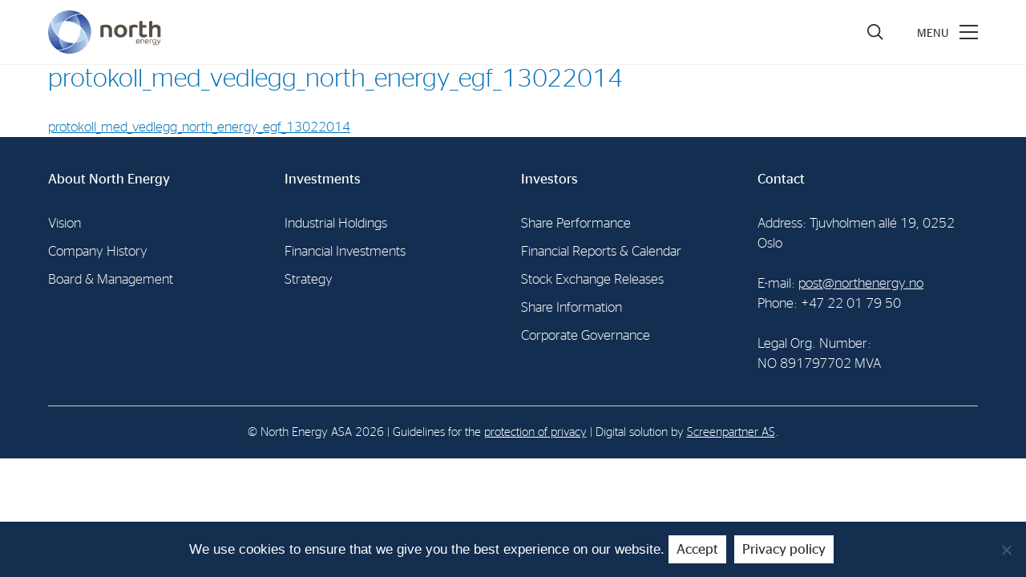

--- FILE ---
content_type: text/html; charset=UTF-8
request_url: https://northenergy.no/investor-relations/corporate-governance/general-meetings/protokoll_med_vedlegg_north_energy_egf_13022014/
body_size: 8158
content:
<!doctype html>

<!--[if lt IE 7]><html lang="en-US" class="no-js lt-ie9 lt-ie8 lt-ie7"><![endif]-->
<!--[if (IE 7)&!(IEMobile)]><html lang="en-US" class="no-js lt-ie9 lt-ie8"><![endif]-->
<!--[if (IE 8)&!(IEMobile)]><html lang="en-US" class="no-js lt-ie9"><![endif]-->
<!--[if gt IE 8]><!--> <html lang="en-US" class="no-js"><!--<![endif]-->

	<head>
		<meta charset="utf-8">

				<meta http-equiv="X-UA-Compatible" content="IE=edge">

		<title>protokoll_med_vedlegg_north_energy_egf_13022014 - North Energy</title>

				<meta name="HandheldFriendly" content="True">
		<meta name="MobileOptimized" content="320">
		<meta name="viewport" content="width=device-width, initial-scale=1"/>

				<link rel="apple-touch-icon" href="https://northenergy.no/wp-content/themes/northenergy/library/images/apple-touch-icon.png">
		<link rel="icon" href="https://northenergy.no/wp-content/themes/northenergy/favicon.png">
		<!--[if IE]>
			<link rel="shortcut icon" href="https://northenergy.no/wp-content/themes/northenergy/favicon.ico">
		<![endif]-->
				<meta name="msapplication-TileColor" content="#f01d4f">
		<meta name="msapplication-TileImage" content="https://northenergy.no/wp-content/themes/northenergy/library/images/win8-tile-icon.png">
		<meta name="theme-color" content="#121212">

		<link rel="pingback" href="https://northenergy.no/xmlrpc.php">

				<meta name='robots' content='index, follow, max-image-preview:large, max-snippet:-1, max-video-preview:-1' />
	<style>img:is([sizes="auto" i], [sizes^="auto," i]) { contain-intrinsic-size: 3000px 1500px }</style>
	
	<!-- This site is optimized with the Yoast SEO Premium plugin v26.3 (Yoast SEO v26.7) - https://yoast.com/wordpress/plugins/seo/ -->
	<link rel="canonical" href="https://northenergy.no/investor-relations/corporate-governance/general-meetings/protokoll_med_vedlegg_north_energy_egf_13022014/" />
	<meta property="og:locale" content="en_US" />
	<meta property="og:type" content="article" />
	<meta property="og:title" content="protokoll_med_vedlegg_north_energy_egf_13022014 - North Energy" />
	<meta property="og:description" content="protokoll_med_vedlegg_north_energy_egf_13022014" />
	<meta property="og:url" content="https://northenergy.no/investor-relations/corporate-governance/general-meetings/protokoll_med_vedlegg_north_energy_egf_13022014/" />
	<meta property="og:site_name" content="North Energy" />
	<meta name="twitter:card" content="summary_large_image" />
	<script type="application/ld+json" class="yoast-schema-graph">{"@context":"https://schema.org","@graph":[{"@type":"WebPage","@id":"https://northenergy.no/investor-relations/corporate-governance/general-meetings/protokoll_med_vedlegg_north_energy_egf_13022014/","url":"https://northenergy.no/investor-relations/corporate-governance/general-meetings/protokoll_med_vedlegg_north_energy_egf_13022014/","name":"protokoll_med_vedlegg_north_energy_egf_13022014 - North Energy","isPartOf":{"@id":"https://northenergy.no/#website"},"primaryImageOfPage":{"@id":"https://northenergy.no/investor-relations/corporate-governance/general-meetings/protokoll_med_vedlegg_north_energy_egf_13022014/#primaryimage"},"image":{"@id":"https://northenergy.no/investor-relations/corporate-governance/general-meetings/protokoll_med_vedlegg_north_energy_egf_13022014/#primaryimage"},"thumbnailUrl":"","datePublished":"2016-09-15T08:55:21+00:00","breadcrumb":{"@id":"https://northenergy.no/investor-relations/corporate-governance/general-meetings/protokoll_med_vedlegg_north_energy_egf_13022014/#breadcrumb"},"inLanguage":"en-US","potentialAction":[{"@type":"ReadAction","target":["https://northenergy.no/investor-relations/corporate-governance/general-meetings/protokoll_med_vedlegg_north_energy_egf_13022014/"]}]},{"@type":"ImageObject","inLanguage":"en-US","@id":"https://northenergy.no/investor-relations/corporate-governance/general-meetings/protokoll_med_vedlegg_north_energy_egf_13022014/#primaryimage","url":"","contentUrl":""},{"@type":"BreadcrumbList","@id":"https://northenergy.no/investor-relations/corporate-governance/general-meetings/protokoll_med_vedlegg_north_energy_egf_13022014/#breadcrumb","itemListElement":[{"@type":"ListItem","position":1,"name":"Home","item":"https://northenergy.no/"},{"@type":"ListItem","position":2,"name":"Investors","item":"https://northenergy.no/investor-relations/"},{"@type":"ListItem","position":3,"name":"Corporate Governance","item":"https://northenergy.no/investor-relations/corporate-governance/"},{"@type":"ListItem","position":4,"name":"General meetings","item":"https://northenergy.no/investor-relations/corporate-governance/general-meetings/"},{"@type":"ListItem","position":5,"name":"protokoll_med_vedlegg_north_energy_egf_13022014"}]},{"@type":"WebSite","@id":"https://northenergy.no/#website","url":"https://northenergy.no/","name":"North Energy","description":"","publisher":{"@id":"https://northenergy.no/#organization"},"potentialAction":[{"@type":"SearchAction","target":{"@type":"EntryPoint","urlTemplate":"https://northenergy.no/?s={search_term_string}"},"query-input":{"@type":"PropertyValueSpecification","valueRequired":true,"valueName":"search_term_string"}}],"inLanguage":"en-US"},{"@type":"Organization","@id":"https://northenergy.no/#organization","name":"North Energy","url":"https://northenergy.no/","logo":{"@type":"ImageObject","inLanguage":"en-US","@id":"https://northenergy.no/#/schema/logo/image/","url":"https://northenergy.no/wp-content/uploads/2013/01/thumb_northenergy-logo.png","contentUrl":"https://northenergy.no/wp-content/uploads/2013/01/thumb_northenergy-logo.png","width":150,"height":57,"caption":"North Energy"},"image":{"@id":"https://northenergy.no/#/schema/logo/image/"}}]}</script>
	<!-- / Yoast SEO Premium plugin. -->


<link rel="alternate" type="application/rss+xml" title="North Energy &raquo; Feed" href="https://northenergy.no/feed/" />
<link rel="alternate" type="application/rss+xml" title="North Energy &raquo; Comments Feed" href="https://northenergy.no/comments/feed/" />
<link rel="alternate" type="application/rss+xml" title="North Energy &raquo; protokoll_med_vedlegg_north_energy_egf_13022014 Comments Feed" href="https://northenergy.no/investor-relations/corporate-governance/general-meetings/protokoll_med_vedlegg_north_energy_egf_13022014/feed/" />
<script type="text/javascript">
/* <![CDATA[ */
window._wpemojiSettings = {"baseUrl":"https:\/\/s.w.org\/images\/core\/emoji\/16.0.1\/72x72\/","ext":".png","svgUrl":"https:\/\/s.w.org\/images\/core\/emoji\/16.0.1\/svg\/","svgExt":".svg","source":{"concatemoji":"https:\/\/northenergy.no\/wp-includes\/js\/wp-emoji-release.min.js"}};
/*! This file is auto-generated */
!function(s,n){var o,i,e;function c(e){try{var t={supportTests:e,timestamp:(new Date).valueOf()};sessionStorage.setItem(o,JSON.stringify(t))}catch(e){}}function p(e,t,n){e.clearRect(0,0,e.canvas.width,e.canvas.height),e.fillText(t,0,0);var t=new Uint32Array(e.getImageData(0,0,e.canvas.width,e.canvas.height).data),a=(e.clearRect(0,0,e.canvas.width,e.canvas.height),e.fillText(n,0,0),new Uint32Array(e.getImageData(0,0,e.canvas.width,e.canvas.height).data));return t.every(function(e,t){return e===a[t]})}function u(e,t){e.clearRect(0,0,e.canvas.width,e.canvas.height),e.fillText(t,0,0);for(var n=e.getImageData(16,16,1,1),a=0;a<n.data.length;a++)if(0!==n.data[a])return!1;return!0}function f(e,t,n,a){switch(t){case"flag":return n(e,"\ud83c\udff3\ufe0f\u200d\u26a7\ufe0f","\ud83c\udff3\ufe0f\u200b\u26a7\ufe0f")?!1:!n(e,"\ud83c\udde8\ud83c\uddf6","\ud83c\udde8\u200b\ud83c\uddf6")&&!n(e,"\ud83c\udff4\udb40\udc67\udb40\udc62\udb40\udc65\udb40\udc6e\udb40\udc67\udb40\udc7f","\ud83c\udff4\u200b\udb40\udc67\u200b\udb40\udc62\u200b\udb40\udc65\u200b\udb40\udc6e\u200b\udb40\udc67\u200b\udb40\udc7f");case"emoji":return!a(e,"\ud83e\udedf")}return!1}function g(e,t,n,a){var r="undefined"!=typeof WorkerGlobalScope&&self instanceof WorkerGlobalScope?new OffscreenCanvas(300,150):s.createElement("canvas"),o=r.getContext("2d",{willReadFrequently:!0}),i=(o.textBaseline="top",o.font="600 32px Arial",{});return e.forEach(function(e){i[e]=t(o,e,n,a)}),i}function t(e){var t=s.createElement("script");t.src=e,t.defer=!0,s.head.appendChild(t)}"undefined"!=typeof Promise&&(o="wpEmojiSettingsSupports",i=["flag","emoji"],n.supports={everything:!0,everythingExceptFlag:!0},e=new Promise(function(e){s.addEventListener("DOMContentLoaded",e,{once:!0})}),new Promise(function(t){var n=function(){try{var e=JSON.parse(sessionStorage.getItem(o));if("object"==typeof e&&"number"==typeof e.timestamp&&(new Date).valueOf()<e.timestamp+604800&&"object"==typeof e.supportTests)return e.supportTests}catch(e){}return null}();if(!n){if("undefined"!=typeof Worker&&"undefined"!=typeof OffscreenCanvas&&"undefined"!=typeof URL&&URL.createObjectURL&&"undefined"!=typeof Blob)try{var e="postMessage("+g.toString()+"("+[JSON.stringify(i),f.toString(),p.toString(),u.toString()].join(",")+"));",a=new Blob([e],{type:"text/javascript"}),r=new Worker(URL.createObjectURL(a),{name:"wpTestEmojiSupports"});return void(r.onmessage=function(e){c(n=e.data),r.terminate(),t(n)})}catch(e){}c(n=g(i,f,p,u))}t(n)}).then(function(e){for(var t in e)n.supports[t]=e[t],n.supports.everything=n.supports.everything&&n.supports[t],"flag"!==t&&(n.supports.everythingExceptFlag=n.supports.everythingExceptFlag&&n.supports[t]);n.supports.everythingExceptFlag=n.supports.everythingExceptFlag&&!n.supports.flag,n.DOMReady=!1,n.readyCallback=function(){n.DOMReady=!0}}).then(function(){return e}).then(function(){var e;n.supports.everything||(n.readyCallback(),(e=n.source||{}).concatemoji?t(e.concatemoji):e.wpemoji&&e.twemoji&&(t(e.twemoji),t(e.wpemoji)))}))}((window,document),window._wpemojiSettings);
/* ]]> */
</script>

<style id='wp-emoji-styles-inline-css' type='text/css'>

	img.wp-smiley, img.emoji {
		display: inline !important;
		border: none !important;
		box-shadow: none !important;
		height: 1em !important;
		width: 1em !important;
		margin: 0 0.07em !important;
		vertical-align: -0.1em !important;
		background: none !important;
		padding: 0 !important;
	}
</style>
<link rel='stylesheet' id='wp-block-library-css' href='https://northenergy.no/wp-includes/css/dist/block-library/style.min.css' type='text/css' media='all' />
<style id='classic-theme-styles-inline-css' type='text/css'>
/*! This file is auto-generated */
.wp-block-button__link{color:#fff;background-color:#32373c;border-radius:9999px;box-shadow:none;text-decoration:none;padding:calc(.667em + 2px) calc(1.333em + 2px);font-size:1.125em}.wp-block-file__button{background:#32373c;color:#fff;text-decoration:none}
</style>
<style id='global-styles-inline-css' type='text/css'>
:root{--wp--preset--aspect-ratio--square: 1;--wp--preset--aspect-ratio--4-3: 4/3;--wp--preset--aspect-ratio--3-4: 3/4;--wp--preset--aspect-ratio--3-2: 3/2;--wp--preset--aspect-ratio--2-3: 2/3;--wp--preset--aspect-ratio--16-9: 16/9;--wp--preset--aspect-ratio--9-16: 9/16;--wp--preset--color--black: #000000;--wp--preset--color--cyan-bluish-gray: #abb8c3;--wp--preset--color--white: #ffffff;--wp--preset--color--pale-pink: #f78da7;--wp--preset--color--vivid-red: #cf2e2e;--wp--preset--color--luminous-vivid-orange: #ff6900;--wp--preset--color--luminous-vivid-amber: #fcb900;--wp--preset--color--light-green-cyan: #7bdcb5;--wp--preset--color--vivid-green-cyan: #00d084;--wp--preset--color--pale-cyan-blue: #8ed1fc;--wp--preset--color--vivid-cyan-blue: #0693e3;--wp--preset--color--vivid-purple: #9b51e0;--wp--preset--gradient--vivid-cyan-blue-to-vivid-purple: linear-gradient(135deg,rgba(6,147,227,1) 0%,rgb(155,81,224) 100%);--wp--preset--gradient--light-green-cyan-to-vivid-green-cyan: linear-gradient(135deg,rgb(122,220,180) 0%,rgb(0,208,130) 100%);--wp--preset--gradient--luminous-vivid-amber-to-luminous-vivid-orange: linear-gradient(135deg,rgba(252,185,0,1) 0%,rgba(255,105,0,1) 100%);--wp--preset--gradient--luminous-vivid-orange-to-vivid-red: linear-gradient(135deg,rgba(255,105,0,1) 0%,rgb(207,46,46) 100%);--wp--preset--gradient--very-light-gray-to-cyan-bluish-gray: linear-gradient(135deg,rgb(238,238,238) 0%,rgb(169,184,195) 100%);--wp--preset--gradient--cool-to-warm-spectrum: linear-gradient(135deg,rgb(74,234,220) 0%,rgb(151,120,209) 20%,rgb(207,42,186) 40%,rgb(238,44,130) 60%,rgb(251,105,98) 80%,rgb(254,248,76) 100%);--wp--preset--gradient--blush-light-purple: linear-gradient(135deg,rgb(255,206,236) 0%,rgb(152,150,240) 100%);--wp--preset--gradient--blush-bordeaux: linear-gradient(135deg,rgb(254,205,165) 0%,rgb(254,45,45) 50%,rgb(107,0,62) 100%);--wp--preset--gradient--luminous-dusk: linear-gradient(135deg,rgb(255,203,112) 0%,rgb(199,81,192) 50%,rgb(65,88,208) 100%);--wp--preset--gradient--pale-ocean: linear-gradient(135deg,rgb(255,245,203) 0%,rgb(182,227,212) 50%,rgb(51,167,181) 100%);--wp--preset--gradient--electric-grass: linear-gradient(135deg,rgb(202,248,128) 0%,rgb(113,206,126) 100%);--wp--preset--gradient--midnight: linear-gradient(135deg,rgb(2,3,129) 0%,rgb(40,116,252) 100%);--wp--preset--font-size--small: 13px;--wp--preset--font-size--medium: 20px;--wp--preset--font-size--large: 36px;--wp--preset--font-size--x-large: 42px;--wp--preset--spacing--20: 0.44rem;--wp--preset--spacing--30: 0.67rem;--wp--preset--spacing--40: 1rem;--wp--preset--spacing--50: 1.5rem;--wp--preset--spacing--60: 2.25rem;--wp--preset--spacing--70: 3.38rem;--wp--preset--spacing--80: 5.06rem;--wp--preset--shadow--natural: 6px 6px 9px rgba(0, 0, 0, 0.2);--wp--preset--shadow--deep: 12px 12px 50px rgba(0, 0, 0, 0.4);--wp--preset--shadow--sharp: 6px 6px 0px rgba(0, 0, 0, 0.2);--wp--preset--shadow--outlined: 6px 6px 0px -3px rgba(255, 255, 255, 1), 6px 6px rgba(0, 0, 0, 1);--wp--preset--shadow--crisp: 6px 6px 0px rgba(0, 0, 0, 1);}:where(.is-layout-flex){gap: 0.5em;}:where(.is-layout-grid){gap: 0.5em;}body .is-layout-flex{display: flex;}.is-layout-flex{flex-wrap: wrap;align-items: center;}.is-layout-flex > :is(*, div){margin: 0;}body .is-layout-grid{display: grid;}.is-layout-grid > :is(*, div){margin: 0;}:where(.wp-block-columns.is-layout-flex){gap: 2em;}:where(.wp-block-columns.is-layout-grid){gap: 2em;}:where(.wp-block-post-template.is-layout-flex){gap: 1.25em;}:where(.wp-block-post-template.is-layout-grid){gap: 1.25em;}.has-black-color{color: var(--wp--preset--color--black) !important;}.has-cyan-bluish-gray-color{color: var(--wp--preset--color--cyan-bluish-gray) !important;}.has-white-color{color: var(--wp--preset--color--white) !important;}.has-pale-pink-color{color: var(--wp--preset--color--pale-pink) !important;}.has-vivid-red-color{color: var(--wp--preset--color--vivid-red) !important;}.has-luminous-vivid-orange-color{color: var(--wp--preset--color--luminous-vivid-orange) !important;}.has-luminous-vivid-amber-color{color: var(--wp--preset--color--luminous-vivid-amber) !important;}.has-light-green-cyan-color{color: var(--wp--preset--color--light-green-cyan) !important;}.has-vivid-green-cyan-color{color: var(--wp--preset--color--vivid-green-cyan) !important;}.has-pale-cyan-blue-color{color: var(--wp--preset--color--pale-cyan-blue) !important;}.has-vivid-cyan-blue-color{color: var(--wp--preset--color--vivid-cyan-blue) !important;}.has-vivid-purple-color{color: var(--wp--preset--color--vivid-purple) !important;}.has-black-background-color{background-color: var(--wp--preset--color--black) !important;}.has-cyan-bluish-gray-background-color{background-color: var(--wp--preset--color--cyan-bluish-gray) !important;}.has-white-background-color{background-color: var(--wp--preset--color--white) !important;}.has-pale-pink-background-color{background-color: var(--wp--preset--color--pale-pink) !important;}.has-vivid-red-background-color{background-color: var(--wp--preset--color--vivid-red) !important;}.has-luminous-vivid-orange-background-color{background-color: var(--wp--preset--color--luminous-vivid-orange) !important;}.has-luminous-vivid-amber-background-color{background-color: var(--wp--preset--color--luminous-vivid-amber) !important;}.has-light-green-cyan-background-color{background-color: var(--wp--preset--color--light-green-cyan) !important;}.has-vivid-green-cyan-background-color{background-color: var(--wp--preset--color--vivid-green-cyan) !important;}.has-pale-cyan-blue-background-color{background-color: var(--wp--preset--color--pale-cyan-blue) !important;}.has-vivid-cyan-blue-background-color{background-color: var(--wp--preset--color--vivid-cyan-blue) !important;}.has-vivid-purple-background-color{background-color: var(--wp--preset--color--vivid-purple) !important;}.has-black-border-color{border-color: var(--wp--preset--color--black) !important;}.has-cyan-bluish-gray-border-color{border-color: var(--wp--preset--color--cyan-bluish-gray) !important;}.has-white-border-color{border-color: var(--wp--preset--color--white) !important;}.has-pale-pink-border-color{border-color: var(--wp--preset--color--pale-pink) !important;}.has-vivid-red-border-color{border-color: var(--wp--preset--color--vivid-red) !important;}.has-luminous-vivid-orange-border-color{border-color: var(--wp--preset--color--luminous-vivid-orange) !important;}.has-luminous-vivid-amber-border-color{border-color: var(--wp--preset--color--luminous-vivid-amber) !important;}.has-light-green-cyan-border-color{border-color: var(--wp--preset--color--light-green-cyan) !important;}.has-vivid-green-cyan-border-color{border-color: var(--wp--preset--color--vivid-green-cyan) !important;}.has-pale-cyan-blue-border-color{border-color: var(--wp--preset--color--pale-cyan-blue) !important;}.has-vivid-cyan-blue-border-color{border-color: var(--wp--preset--color--vivid-cyan-blue) !important;}.has-vivid-purple-border-color{border-color: var(--wp--preset--color--vivid-purple) !important;}.has-vivid-cyan-blue-to-vivid-purple-gradient-background{background: var(--wp--preset--gradient--vivid-cyan-blue-to-vivid-purple) !important;}.has-light-green-cyan-to-vivid-green-cyan-gradient-background{background: var(--wp--preset--gradient--light-green-cyan-to-vivid-green-cyan) !important;}.has-luminous-vivid-amber-to-luminous-vivid-orange-gradient-background{background: var(--wp--preset--gradient--luminous-vivid-amber-to-luminous-vivid-orange) !important;}.has-luminous-vivid-orange-to-vivid-red-gradient-background{background: var(--wp--preset--gradient--luminous-vivid-orange-to-vivid-red) !important;}.has-very-light-gray-to-cyan-bluish-gray-gradient-background{background: var(--wp--preset--gradient--very-light-gray-to-cyan-bluish-gray) !important;}.has-cool-to-warm-spectrum-gradient-background{background: var(--wp--preset--gradient--cool-to-warm-spectrum) !important;}.has-blush-light-purple-gradient-background{background: var(--wp--preset--gradient--blush-light-purple) !important;}.has-blush-bordeaux-gradient-background{background: var(--wp--preset--gradient--blush-bordeaux) !important;}.has-luminous-dusk-gradient-background{background: var(--wp--preset--gradient--luminous-dusk) !important;}.has-pale-ocean-gradient-background{background: var(--wp--preset--gradient--pale-ocean) !important;}.has-electric-grass-gradient-background{background: var(--wp--preset--gradient--electric-grass) !important;}.has-midnight-gradient-background{background: var(--wp--preset--gradient--midnight) !important;}.has-small-font-size{font-size: var(--wp--preset--font-size--small) !important;}.has-medium-font-size{font-size: var(--wp--preset--font-size--medium) !important;}.has-large-font-size{font-size: var(--wp--preset--font-size--large) !important;}.has-x-large-font-size{font-size: var(--wp--preset--font-size--x-large) !important;}
:where(.wp-block-post-template.is-layout-flex){gap: 1.25em;}:where(.wp-block-post-template.is-layout-grid){gap: 1.25em;}
:where(.wp-block-columns.is-layout-flex){gap: 2em;}:where(.wp-block-columns.is-layout-grid){gap: 2em;}
:root :where(.wp-block-pullquote){font-size: 1.5em;line-height: 1.6;}
</style>
<link rel='stylesheet' id='cookie-notice-front-css' href='https://northenergy.no/wp-content/plugins/cookie-notice/css/front.min.css' type='text/css' media='all' />
<link rel='stylesheet' id='sp_xmlfeeds-css' href='https://northenergy.no/wp-content/plugins/sp_xmlfeeds/public/css/sp_xmlfeeds-public.css' type='text/css' media='all' />
<link rel='stylesheet' id='widgetopts-styles-css' href='https://northenergy.no/wp-content/plugins/widget-options/assets/css/widget-options.css' type='text/css' media='all' />
<link rel='stylesheet' id='bones-stylesheet-css' href='https://northenergy.no/wp-content/themes/northenergy/library/css/style.css' type='text/css' media='all' />
<!--[if lt IE 9]>
<link rel='stylesheet' id='bones-ie-only-css' href='https://northenergy.no/wp-content/themes/northenergy/library/css/ie.css' type='text/css' media='all' />
<![endif]-->
<link rel='stylesheet' id='font-awesome-css' href='https://northenergy.no/wp-content/themes/northenergy/library/css/font-awesome.min.css' type='text/css' media='all' />
<script type="text/javascript" id="cookie-notice-front-js-before">
/* <![CDATA[ */
var cnArgs = {"ajaxUrl":"https:\/\/northenergy.no\/wp-admin\/admin-ajax.php","nonce":"e61a24bec7","hideEffect":"fade","position":"bottom","onScroll":false,"onScrollOffset":100,"onClick":false,"cookieName":"cookie_notice_accepted","cookieTime":7862400,"cookieTimeRejected":2592000,"globalCookie":false,"redirection":true,"cache":true,"revokeCookies":false,"revokeCookiesOpt":"automatic"};
/* ]]> */
</script>
<script type="text/javascript" src="https://northenergy.no/wp-content/plugins/cookie-notice/js/front.min.js" id="cookie-notice-front-js"></script>
<script type="text/javascript" src="https://northenergy.no/wp-content/themes/northenergy/library/js/libs/modernizr.custom.min.js" id="bones-modernizr-js"></script>
<script type="text/javascript" src="https://northenergy.no/wp-includes/js/jquery/jquery.min.js" id="jquery-core-js"></script>
<script type="text/javascript" src="https://northenergy.no/wp-includes/js/jquery/jquery-migrate.min.js" id="jquery-migrate-js"></script>
<link rel="https://api.w.org/" href="https://northenergy.no/wp-json/" /><link rel="alternate" title="JSON" type="application/json" href="https://northenergy.no/wp-json/wp/v2/media/1517" /><link rel='shortlink' href='https://northenergy.no/?p=1517' />
<link rel="alternate" title="oEmbed (JSON)" type="application/json+oembed" href="https://northenergy.no/wp-json/oembed/1.0/embed?url=https%3A%2F%2Fnorthenergy.no%2Finvestor-relations%2Fcorporate-governance%2Fgeneral-meetings%2Fprotokoll_med_vedlegg_north_energy_egf_13022014%2F" />
<link rel="alternate" title="oEmbed (XML)" type="text/xml+oembed" href="https://northenergy.no/wp-json/oembed/1.0/embed?url=https%3A%2F%2Fnorthenergy.no%2Finvestor-relations%2Fcorporate-governance%2Fgeneral-meetings%2Fprotokoll_med_vedlegg_north_energy_egf_13022014%2F&#038;format=xml" />
<link rel="icon" href="https://northenergy.no/wp-content/uploads/2016/09/cropped-northenergy-32x32.png" sizes="32x32" />
<link rel="icon" href="https://northenergy.no/wp-content/uploads/2016/09/cropped-northenergy-192x192.png" sizes="192x192" />
<link rel="apple-touch-icon" href="https://northenergy.no/wp-content/uploads/2016/09/cropped-northenergy-180x180.png" />
<meta name="msapplication-TileImage" content="https://northenergy.no/wp-content/uploads/2016/09/cropped-northenergy-270x270.png" />
		<script src='https://www.google.com/recaptcha/api.js' async defer ></script>
		
		
		
	</head>

	<body class="attachment wp-singular attachment-template-default attachmentid-1517 attachment-pdf wp-theme-northenergy cookies-not-set" itemscope itemtype="http://schema.org/WebPage">

		<div id="container">

			<header class="header" role="banner" itemscope itemtype="http://schema.org/WPHeader">

				<div id="inner-header" class="wrap cf">

										<a id="logo" href="https://northenergy.no" rel="nofollow"><img src="https://northenergy.no/wp-content/themes/northenergy/library/images/northenergy-logo.svg" alt="North Energy logo" /></a>

					<div class="only-on-desktop desktop-search">
				    <a id="search-toggle" href="#" title="Search North Energy"><img src="https://northenergy.no/wp-content/themes/northenergy/library/images/sok-ikon-svart.svg" alt="Søkeikon" /></a>
				  </div>

					<div class="only-on-desktop searchform-header">
						<form role="search" method="get" id="searchform" class="searchform" action="https://northenergy.no/">
  <input type="search" id="s" name="s" value="" placeholder="Search..." />
  <button type="submit" id="searchsubmit" ><img src="https://northenergy.no/wp-content/themes/northenergy/library/images/sok-ikon.svg" alt="Søkeikon" /></button>
</form>
					</div>

										<a id="nav-toggle" href="#"><span></span></a>

				</div>

			</header>

			<div id="content" class="cf">

				<div id="inner-content" class="wrap cf">

					<main id="main" class="m-all t-all d-all cf" role="main" itemscope itemprop="mainContentOfPage" itemtype="http://schema.org/Blog">

						
							<article id="post-1517" class="cf post-1517 attachment type-attachment status-inherit hentry" role="article" itemscope itemtype="http://schema.org/BlogPosting">

								<header class="article-header">
									<h1 class="page-title" itemprop="headline">protokoll_med_vedlegg_north_energy_egf_13022014</h1>
								</header> 
								<section class="entry-content cf" itemprop="articleBody">
									<p class="attachment"><a href='https://northenergy.no/wp-content/uploads/2016/09/Protokoll_med_vedlegg_North_Energy_EGF_13022014.pdf'>protokoll_med_vedlegg_north_energy_egf_13022014</a></p>
									
																	</section> 
							</article>

						
					</main>

				</div>

			</div>

			<footer class="footer" role="contentinfo" itemscope itemtype="http://schema.org/WPFooter">

				<div id="inner-footer" class="wrap cf">

					<aside class="footer-sidebar grid-skin cf">

						
							<div id="nav_menu-3" class="only-on-desktop widget with-padding m-all t-1of2 d-1of4 widget_nav_menu"><div class="menu-north-energy-container"><ul id="menu-north-energy" class="menu"><li id="menu-item-72" class="menu-item menu-item-type-post_type menu-item-object-page menu-item-has-children menu-item-72"><a href="https://northenergy.no/north-energy/">About North Energy</a>
<ul class="sub-menu">
	<li id="menu-item-76" class="menu-item menu-item-type-post_type menu-item-object-page menu-item-76"><a href="https://northenergy.no/north-energy/vision-strategy/">Vision</a></li>
	<li id="menu-item-74" class="menu-item menu-item-type-post_type menu-item-object-page menu-item-74"><a href="https://northenergy.no/north-energy/company-information-history/">Company History</a></li>
	<li id="menu-item-73" class="menu-item menu-item-type-post_type menu-item-object-page menu-item-73"><a href="https://northenergy.no/north-energy/board-management/">Board &#038; Management</a></li>
</ul>
</li>
</ul></div></div><div id="nav_menu-2" class="only-on-desktop widget with-padding m-all t-1of2 d-1of4 widget_nav_menu"><div class="menu-investment-portfolio-container"><ul id="menu-investment-portfolio" class="menu"><li id="menu-item-3214" class="menu-item menu-item-type-post_type menu-item-object-page menu-item-has-children menu-item-3214"><a href="https://northenergy.no/investment-portfolio/">Investments</a>
<ul class="sub-menu">
	<li id="menu-item-3216" class="menu-item menu-item-type-post_type menu-item-object-page menu-item-3216"><a href="https://northenergy.no/investment-portfolio/industrial-holdings/">Industrial Holdings</a></li>
	<li id="menu-item-3215" class="menu-item menu-item-type-post_type menu-item-object-page menu-item-3215"><a href="https://northenergy.no/investment-portfolio/financial-investments/">Financial Investments</a></li>
	<li id="menu-item-3918" class="menu-item menu-item-type-post_type menu-item-object-page menu-item-3918"><a href="https://northenergy.no/investment-portfolio/strategy/">Strategy</a></li>
</ul>
</li>
</ul></div></div><div id="nav_menu-4" class="only-on-desktop widget with-padding m-all t-1of2 d-1of4 widget_nav_menu"><div class="menu-investor-relations-container"><ul id="menu-investor-relations" class="menu"><li id="menu-item-77" class="menu-item menu-item-type-post_type menu-item-object-page menu-item-has-children menu-item-77"><a href="https://northenergy.no/investor-relations/">Investors</a>
<ul class="sub-menu">
	<li id="menu-item-81" class="menu-item menu-item-type-post_type menu-item-object-page menu-item-81"><a href="https://northenergy.no/investor-relations/share-performance/">Share Performance</a></li>
	<li id="menu-item-79" class="menu-item menu-item-type-post_type menu-item-object-page menu-item-has-children menu-item-79"><a href="https://northenergy.no/investor-relations/financial-reports-calendar/">Financial Reports &#038; Calendar</a>
	<ul class="sub-menu">
		<li id="menu-item-117" class="menu-item menu-item-type-post_type menu-item-object-page menu-item-117"><a href="https://northenergy.no/investor-relations/financial-reports-calendar/quarterly-results/">Quarterly Results</a></li>
		<li id="menu-item-116" class="menu-item menu-item-type-post_type menu-item-object-page menu-item-116"><a href="https://northenergy.no/investor-relations/financial-reports-calendar/annual-reports/">Annual Reports</a></li>
	</ul>
</li>
	<li id="menu-item-82" class="menu-item menu-item-type-post_type menu-item-object-page menu-item-82"><a href="https://northenergy.no/investor-relations/stock-exchange-releases/">Stock Exchange Releases</a></li>
	<li id="menu-item-80" class="menu-item menu-item-type-post_type menu-item-object-page menu-item-has-children menu-item-80"><a href="https://northenergy.no/investor-relations/share-information/">Share Information</a>
	<ul class="sub-menu">
		<li id="menu-item-182" class="menu-item menu-item-type-post_type menu-item-object-page menu-item-182"><a href="https://northenergy.no/investor-relations/share-information/major-shareholders/">Major Shareholders</a></li>
		<li id="menu-item-180" class="menu-item menu-item-type-post_type menu-item-object-page menu-item-180"><a href="https://northenergy.no/investor-relations/share-information/dividends/">Dividends</a></li>
		<li id="menu-item-184" class="menu-item menu-item-type-post_type menu-item-object-page menu-item-184"><a href="https://northenergy.no/investor-relations/share-information/prospectuses/">Prospectuses</a></li>
		<li id="menu-item-183" class="menu-item menu-item-type-post_type menu-item-object-page menu-item-183"><a href="https://northenergy.no/investor-relations/share-information/primary-insider-list/">Primary insider list</a></li>
		<li id="menu-item-181" class="menu-item menu-item-type-post_type menu-item-object-page menu-item-181"><a href="https://northenergy.no/investor-relations/share-information/kontoforer-og-revisjon/">Registrar and auditor</a></li>
	</ul>
</li>
	<li id="menu-item-78" class="menu-item menu-item-type-post_type menu-item-object-page menu-item-has-children menu-item-78"><a href="https://northenergy.no/investor-relations/corporate-governance/">Corporate Governance</a>
	<ul class="sub-menu">
		<li id="menu-item-1552" class="menu-item menu-item-type-post_type menu-item-object-page menu-item-1552"><a href="https://northenergy.no/investor-relations/corporate-governance/articles-of-association/">Articles of Association</a></li>
		<li id="menu-item-767" class="menu-item menu-item-type-post_type menu-item-object-page menu-item-767"><a href="https://northenergy.no/investor-relations/corporate-governance/shareholder-policy/">Company policies</a></li>
		<li id="menu-item-3966" class="menu-item menu-item-type-post_type menu-item-object-page menu-item-3966"><a href="https://northenergy.no/investor-relations/corporate-governance/environment-society/">Corporate Social Responsibility</a></li>
		<li id="menu-item-781" class="menu-item menu-item-type-post_type menu-item-object-page menu-item-781"><a href="https://northenergy.no/investor-relations/corporate-governance/general-meetings/">General meetings</a></li>
		<li id="menu-item-766" class="menu-item menu-item-type-post_type menu-item-object-page menu-item-766"><a href="https://northenergy.no/investor-relations/corporate-governance/election-committee/">Nomination Committee</a></li>
	</ul>
</li>
</ul>
</li>
</ul></div></div><div id="text-2" class="widget with-padding m-all t-1of2 d-1of4 widget_text">			<div class="textwidget"><p><a class="widgettitle" href="/contact/" title="Contact us">Contact</a></p>
Address: Tjuvholmen allé 19, 0252 Oslo<br />
<br />
E-mail: <a href="mailto:post@northenergy.no" title="Send us an e-mail">post@northenergy.no</a><br />
Phone: +47 22 01 79 50<br />
<br />
Legal Org. Number:<br />
NO 891797702 MVA</div>
		</div>
						
					</aside>

					<p class="copyright">&copy; North Energy ASA 2026 | Guidelines for the <a href="https://northenergy.no/protection-of-privacy/" title="Protection of privacy">protection of privacy</a> | Digital solution by <a href="https://screenpartner.no/" target="_blank" title="Visit Screenpartner AS">Screenpartner AS</a>.</p>

				</div>

			</footer>

			
<div id="site-navigation" class="cf">

  <div class="only-on-mobile">
    <form role="search" method="get" id="searchform" class="searchform" action="https://northenergy.no/">
  <input type="search" id="s" name="s" value="" placeholder="Search..." />
  <button type="submit" id="searchsubmit" ><img src="https://northenergy.no/wp-content/themes/northenergy/library/images/sok-ikon.svg" alt="Søkeikon" /></button>
</form>
  </div>

  <nav id="main-navigation" class="wrap cf" role="navigation" itemscope itemtype="http://schema.org/SiteNavigationElement">
    <ul id="menu-main-navigation" class="nav top-nav cf"><li id="menu-item-89" class="menu-item menu-item-type-post_type menu-item-object-page menu-item-has-children menu-item-89"><a href="https://northenergy.no/north-energy/">About North Energy</a>
<ul class="sub-menu">
	<li id="menu-item-93" class="menu-item menu-item-type-post_type menu-item-object-page menu-item-93"><a href="https://northenergy.no/north-energy/vision-strategy/">Vision</a></li>
	<li id="menu-item-91" class="menu-item menu-item-type-post_type menu-item-object-page menu-item-91"><a href="https://northenergy.no/north-energy/company-information-history/">Company History</a></li>
	<li id="menu-item-90" class="menu-item menu-item-type-post_type menu-item-object-page menu-item-90"><a href="https://northenergy.no/north-energy/board-management/">Board &#038; Management</a></li>
</ul>
</li>
<li id="menu-item-3217" class="menu-item menu-item-type-post_type menu-item-object-page menu-item-has-children menu-item-3217"><a href="https://northenergy.no/investment-portfolio/">Investments</a>
<ul class="sub-menu">
	<li id="menu-item-3219" class="menu-item menu-item-type-post_type menu-item-object-page menu-item-3219"><a href="https://northenergy.no/investment-portfolio/industrial-holdings/">Industrial Holdings</a></li>
	<li id="menu-item-3218" class="menu-item menu-item-type-post_type menu-item-object-page menu-item-3218"><a href="https://northenergy.no/investment-portfolio/financial-investments/">Financial Investments</a></li>
	<li id="menu-item-3919" class="menu-item menu-item-type-post_type menu-item-object-page menu-item-3919"><a href="https://northenergy.no/investment-portfolio/strategy/">Strategy</a></li>
</ul>
</li>
<li id="menu-item-83" class="menu-item menu-item-type-post_type menu-item-object-page menu-item-has-children menu-item-83"><a href="https://northenergy.no/investor-relations/">Investors</a>
<ul class="sub-menu">
	<li id="menu-item-88" class="menu-item menu-item-type-post_type menu-item-object-page menu-item-88"><a href="https://northenergy.no/investor-relations/share-performance/">Share Performance</a></li>
	<li id="menu-item-87" class="menu-item menu-item-type-post_type menu-item-object-page menu-item-87"><a href="https://northenergy.no/investor-relations/financial-reports-calendar/">Financial Reports &#038; Calendar</a></li>
	<li id="menu-item-86" class="menu-item menu-item-type-post_type menu-item-object-page menu-item-86"><a href="https://northenergy.no/investor-relations/stock-exchange-releases/">Stock Exchange Releases</a></li>
	<li id="menu-item-85" class="menu-item menu-item-type-post_type menu-item-object-page menu-item-85"><a href="https://northenergy.no/investor-relations/share-information/">Share Information</a></li>
	<li id="menu-item-84" class="menu-item menu-item-type-post_type menu-item-object-page menu-item-84"><a href="https://northenergy.no/investor-relations/corporate-governance/">Corporate Governance</a></li>
</ul>
</li>
</ul>  </nav>

  <div class="only-on-desktop wrap cf">
    <div class="navigation-contact cf">
      <h3><a href="https://northenergy.no/contact/" title="Contact us">Contact</a></h3>
      <div class="t-1of3 d-1of3">
        <p>Address: Tjuvholmen Allé 19,<br />
          0252 Oslo</p>
      </div>
      <div class="t-1of3 d-1of3">
        <p>E-mail: <a href="mailto:post@northenergy.no">post@northenergy.no</a><br />
          Phone: +47 22 01 79 50</p>
      </div>
      <div class="t-1of3 d-1of3">
        <p>Legal Org. Number: <br />
          NO 891797702 MVA</p>
      </div>
    </div>
  </div>

</div>

			<div class="overlay"></div>

		</div>

				<script type="speculationrules">
{"prefetch":[{"source":"document","where":{"and":[{"href_matches":"\/*"},{"not":{"href_matches":["\/wp-*.php","\/wp-admin\/*","\/wp-content\/uploads\/*","\/wp-content\/*","\/wp-content\/plugins\/*","\/wp-content\/themes\/northenergy\/*","\/*\\?(.+)"]}},{"not":{"selector_matches":"a[rel~=\"nofollow\"]"}},{"not":{"selector_matches":".no-prefetch, .no-prefetch a"}}]},"eagerness":"conservative"}]}
</script>
<script type="text/javascript" src="https://northenergy.no/wp-includes/js/comment-reply.min.js" id="comment-reply-js" async="async" data-wp-strategy="async"></script>
<script type="text/javascript" src="https://northenergy.no/wp-content/themes/northenergy/library/js/scripts.js" id="bones-js-js"></script>

		<!-- Cookie Notice plugin v2.5.11 by Hu-manity.co https://hu-manity.co/ -->
		<div id="cookie-notice" role="dialog" class="cookie-notice-hidden cookie-revoke-hidden cn-position-bottom" aria-label="Cookie Notice" style="background-color: rgba(20,46,80,1);"><div class="cookie-notice-container" style="color: #fff"><span id="cn-notice-text" class="cn-text-container">We use cookies to ensure that we give you the best experience on our website.</span><span id="cn-notice-buttons" class="cn-buttons-container"><button id="cn-accept-cookie" data-cookie-set="accept" class="cn-set-cookie cn-button cn-button-custom button" aria-label="Accept">Accept</button><button data-link-url="https://northenergy.no/protection-of-privacy/" data-link-target="_self" id="cn-more-info" class="cn-more-info cn-button cn-button-custom button" aria-label="Privacy policy">Privacy policy</button></span><button type="button" id="cn-close-notice" data-cookie-set="accept" class="cn-close-icon" aria-label="No"></button></div>
			
		</div>
		<!-- / Cookie Notice plugin -->
	</body>

</html> <!-- end of site. what a ride! -->


<!-- Page cached by LiteSpeed Cache 7.7 on 2026-01-12 06:45:38 -->

--- FILE ---
content_type: text/css
request_url: https://northenergy.no/wp-content/plugins/sp_xmlfeeds/public/css/sp_xmlfeeds-public.css
body_size: -362
content:
ul.sp-xmlfeeds-list {
	list-style-type: disc;
}

ul.sp-xmlfeeds-list li.feed-item{
	margin-top: 0px;
    margin-bottom: 10px;
	padding-left: 0;
    text-indent: 0;
    list-style: none;
}

--- FILE ---
content_type: image/svg+xml
request_url: https://northenergy.no/wp-content/themes/northenergy/library/images/sok-ikon-svart.svg
body_size: -141
content:
<?xml version="1.0" encoding="UTF-8" standalone="no"?>
<svg width="22px" height="22px" viewBox="0 0 22 22" version="1.1" xmlns="http://www.w3.org/2000/svg" xmlns:xlink="http://www.w3.org/1999/xlink">
    <!-- Generator: Sketch 39.1 (31720) - http://www.bohemiancoding.com/sketch -->
    <title>Group</title>
    <desc>Created with Sketch.</desc>
    <defs></defs>
    <g id="Page-1" stroke="none" stroke-width="1" fill="none" fill-rule="evenodd">
        <g id="Group" fill="#333333">
            <path d="M9,16 L9,16 C12.8659932,16 16,12.8659932 16,9 C16,5.13400675 12.8659932,2 9,2 C5.13400675,2 2,5.13400675 2,9 C2,12.8659932 5.13400675,16 9,16 L9,16 L9,16 L9,16 L9,16 L9,16 L9,16 Z M9,18 L9,18 C4.02943725,18 0,13.9705627 0,9 C0,4.02943725 4.02943725,0 9,0 C13.9705627,0 18,4.02943725 18,9 C18,13.9705627 13.9705627,18 9,18 L9,18 L9,18 L9,18 L9,18 L9,18 L9,18 Z" id="Shape"></path>
            <polygon id="Shape" points="15.2227318 13.7772682 21.7227318 20.2772682 20.3085182 21.6914818 13.8085182 15.1914818 15.2227318 13.7772682"></polygon>
        </g>
    </g>
</svg>